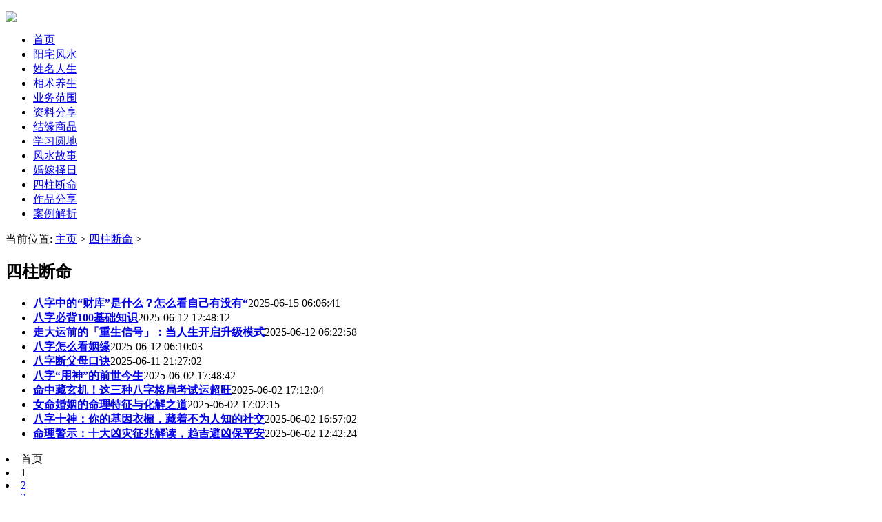

--- FILE ---
content_type: text/html
request_url: https://www.ygkyfs.com/fengshuishangpin/
body_size: 5008
content:
<!DOCTYPE html PUBLIC "-//W3C//DTD XHTML 1.0 Transitional//EN" "http://www.w3.org/TR/xhtml1/DTD/xhtml1-transitional.dtd">
<html xmlns="http://www.w3.org/1999/xhtml">
<head>
<meta http-equiv="Content-Type" content="text/html; charset=utf-8" />
<title>四柱断命_</title>
<meta name="keywords" content=" " />
<meta name="description" content="" />
<link href="/templets/fengshui/css/css.css" rel="stylesheet" media="screen" type="text/css" />
<script type='text/javascript' src='/templets/fengshui/js/jquery.js'></script>
</head>
<body ondragstart="window.event.returnValue=false" oncontextmenu="window.event.returnValue=false" onselectstart="event.returnValue=false">
<div class='head'>
   <dl class='m'>
     <dt class='logo'><img src='/templets/fengshui/img/logo.png'/></dt>
     <dd class='gdfs'></dd>
     <dd class='contact'></dd>
   </dl>
</div>
<div class='nav'>
    <div class='m'>
      <ul>
       <li><a href='/' >首页</a></li>
	   
       <li>
         <a href='/chuanchengzixun/'>阳宅风水</a>         
       </li>
	   
       <li>
         <a href='/a/meihuayuce/'>姓名人生</a>         
       </li>
	   
       <li>
         <a href='/a/minjianxiangfa/'>相术养生</a>         
       </li>
	   
       <li>
         <a href='/a/yewufanwei/'>业务范围</a>         
       </li>
	   
       <li>
         <a href='/a/ziliaofenxiang/'>资料分享</a>         
       </li>
	   
       <li>
         <a href='/a/xuanxueshushu/'>结缘商品</a>         
       </li>
	   
       <li>
         <a href='/a/xuexiyuandi/'>学习圆地</a>         
       </li>
	   
       <li>
         <a href='/a/fengshuigushi/'>风水故事</a>         
       </li>
	   
       <li>
         <a href='/a/hunjiazeri/'>婚嫁择日</a>         
       </li>
	   <li><a href='/fengshuishangpin/' class='cur'>四柱断命</a></li>
       <li>
         <a href='/shijianxuexi/'>作品分享</a>         
       </li>
	   
       <li>
         <a href='/fengshuianli/'>案例解折</a>         
       </li>
	     
      </ul>     
    </div>
</div>

<script>
   function headbrowserRedirect(){
     var sUserAgent= navigator.userAgent.toLowerCase();
     var bIsIpad= sUserAgent.match(/ipad/i) == "ipad";
     var bIsIphoneOs= sUserAgent.match(/iphone os/i) == "iphone os";
     var bIsMidp= sUserAgent.match(/midp/i) == "midp";
     var bIsUc7= sUserAgent.match(/rv:1.2.3.4/i) == "rv:1.2.3.4";
     var bIsUc= sUserAgent.match(/ucweb/i) == "ucweb";
     var bIsAndroid= sUserAgent.match(/android/i) == "android";
     var bIsCE= sUserAgent.match(/windows ce/i) == "windows ce";
     var bIsWM= sUserAgent.match(/windows mobile/i) == "windows mobile"; 
     if (bIsIphoneOs || bIsMidp || bIsUc7 || bIsUc || bIsCE || bIsWM || bIsIpad || bIsAndroid) 
     { 
          window.location.href='/wap.php?action=list&id=6';
     }
   }

     headbrowserRedirect();

</script>
  
<div class='m_m place'>
  当前位置: <a href='https://www.ydygfs.com/'>主页</a> > <a href='/fengshuishangpin/'>四柱断命</a> > 
</div>  

<div class='m_m' style='padding-top:0;'>
   <div class='m_l'>
      <div class='content'>
         <h2><span>四柱断命</span></h2>
         <ul class='titlist'>
		<li><a href='/fengshuishangpin/2025/0615/37549.html'><b>八字中的“财库”是什么？怎么看自己有没有“</b></a><span>2025-06-15 06:06:41</span><div class='c_b'></div></li><li><a href='/fengshuishangpin/2025/0611/37532.html'><b>八字必背100基础知识</b></a><span>2025-06-12 12:48:12</span><div class='c_b'></div></li><li><a href='/fengshuishangpin/2025/0612/37539.html'><b>走大运前的「重生信号」：当人生开启升级模式</b></a><span>2025-06-12 06:22:58</span><div class='c_b'></div></li><li><a href='/fengshuishangpin/2025/0612/37538.html'><b>八字怎么看姻缘</b></a><span>2025-06-12 06:10:03</span><div class='c_b'></div></li><li><a href='/fengshuishangpin/2021/0319/16797.html'><b>八字断父母口诀</b></a><span>2025-06-11 21:27:02</span><div class='c_b'></div></li><li><a href='/fengshuishangpin/2025/0602/37510.html'><b>八字“用神”的前世今生</b></a><span>2025-06-02 17:48:42</span><div class='c_b'></div></li><li><a href='/fengshuishangpin/2025/0602/37509.html'><b>命中藏玄机！这三种八字格局考试运超旺</b></a><span>2025-06-02 17:12:04</span><div class='c_b'></div></li><li><a href='/fengshuishangpin/2025/0602/37505.html'><b>女命婚姻的命理特征与化解之道</b></a><span>2025-06-02 17:02:15</span><div class='c_b'></div></li><li><a href='/fengshuishangpin/2025/0602/37502.html'><b>八字十神：你的基因衣橱，藏着不为人知的社交</b></a><span>2025-06-02 16:57:02</span><div class='c_b'></div></li><li><a href='/fengshuishangpin/2025/0602/37501.html'><b>命理警示：十大凶灾征兆解读，趋吉避凶保平安</b></a><span>2025-06-02 12:42:24</span><div class='c_b'></div></li>
		 </ul>
         <div class='pagelist'>
			<li>首页</li>
<li class="thisclass"><a>1</a></li>
<li><a href='list_6_2.html'>2</a></li>
<li><a href='list_6_3.html'>3</a></li>
<li><a href='list_6_4.html'>4</a></li>
<li><a href='list_6_5.html'>5</a></li>
<li><a href='list_6_6.html'>6</a></li>
<li><a href='list_6_7.html'>7</a></li>
<li><a href='list_6_8.html'>8</a></li>
<li><a href='list_6_9.html'>9</a></li>
<li><a href='list_6_10.html'>10</a></li>
<li><a href='list_6_11.html'>11</a></li>
<li><a href='list_6_2.html'>下一页</a></li>
<li><a href='list_6_284.html'>末页</a></li>

		 </div>
      </div>
   </div>
      <div class='m_r'>
       <h2 class="listrh mt10">栏目导航</h2>
       <div class="column_nav rightbox">
	    
			<li><a href="/chuanchengzixun/" target="_blank">阳宅风水</a></li>
		
			<li><a href="/zushimingzhu/" target="_blank">阴宅风水</a></li>
		
			<li><a href="/a/zhuyunshangpin/" target="_blank">化解助运</a></li>
		
			<li><a href="/fengshuianli/" target="_blank">案例解折</a></li>
		
			<li><a href="/shijianxuexi/" target="_blank">作品分享</a></li>
		
			<li><a href="/fengshuishangpin/" target="_blank">四柱断命</a></li>
		
			<li><a href="/a/hunjiazeri/" target="_blank">婚嫁择日</a></li>
		
			<li><a href="/a/fengshuigushi/" target="_blank">风水故事</a></li>
		
			<li><a href="/a/xuexiyuandi/" target="_blank">学习圆地</a></li>
		
			<li><a href="/a/xuanxueshushu/" target="_blank">结缘商品</a></li>
		  
       </div>
	  
	  
       <h2 class="listrh mt10">热门推荐</h2>
       <div class="txtlist rightbox">
            <ul>
				<li><a href="/fengshuishangpin/2019/0212/4897.html">子孙迟来的歌诀</a><span>02-12</span></li>
<li><a href="/fengshuishangpin/2019/0321/5472.html">丧吊披麻在四柱，大运、流年的运</a><span>03-21</span></li>
<li><a href="/fengshuishangpin/2019/0601/6971.html"><strong>百用百准的八字秘传口诀（大全）</strong></a><span>05-03</span></li>
<li><a href="/fengshuishangpin/2020/1013/14418.html">认识八字干支时空概念</a><span>10-13</span></li>
<li><a href="/fengshuishangpin/2019/0729/7791.html">小儿关熬关口详解</a><span>07-29</span></li>
<li><a href="/fengshuishangpin/2018/0603/1500.html">古法详辩出生时辰</a><span>06-03</span></li>
<li><a href="/fengshuishangpin/2021/0117/15898.html"><strong>关于童子命的前世今生</strong></a><span>04-07</span></li>
<li><a href="/fengshuishangpin/2021/0121/16021.html"><strong>心态不好抱怨多，八字来看是晚婚</strong></a><span>01-21</span></li>
<li><a href="/fengshuishangpin/2021/0511/18190.html"><strong>生辰八字来看感情不顺有犯二婚的</strong></a><span>05-11</span></li>
<li><a href="/fengshuishangpin/2021/0907/20642.html"><strong>四柱化解法</strong></a><span>09-07</span></li>
<li><a href="/fengshuishangpin/2021/1003/21327.html"><strong>女命离婚再嫁秘诀</strong></a><span>10-03</span></li>
<li><a href="/fengshuishangpin/2022/0518/27012.html"><strong> 生辰八字喜忌</strong></a><span>05-18</span></li>
<li><a href="/fengshuishangpin/2022/1012/28675.html"><strong>命理学——空亡死期断</strong></a><span>05-23</span></li>
<li><a href="/fengshuishangpin/2023/0109/28868.html"><strong>选择跟旺自己八字的人多在一起</strong></a><span>01-09</span></li>
<li><a href="/fengshuishangpin/2023/0319/29710.html"><strong>有财难留的八字</strong></a><span>03-19</span></li>
<li><a href="/fengshuishangpin/2023/0324/29801.html"><strong>郑正国：民间算命先生的经验总结</strong></a><span>03-24</span></li>
<li><a href="/fengshuishangpin/2023/0405/29924.html"><strong>命理看哪种人不容易离婚？</strong></a><span>04-05</span></li>
<li><a href="/fengshuishangpin/2023/0818/31267.html"><strong>​八字看婚姻成败</strong></a><span>11-15</span></li>
<li><a href="/fengshuishangpin/2023/1107/31976.html"><strong>看六亲的一些方法</strong></a><span>11-07</span></li>
<li><a href="/fengshuishangpin/2024/0130/33089.html"><strong>16种常见八字命局简介 于都杨公风</strong></a><span>01-30</span></li>

			</ul>
       </div>
       
       <h2 class='listrh mt10'>预测须知</h2>
       <div class='righttxt rightbox'>
           　　      黄麟堪舆风水善用梅花易术及六爻预测术为求测者进行预测，有时候不用起卦，只看外应就能即问即答，铁口直断，而且精准无比。但由于预测师也是人而不是神，时有出错，在所难免，所以，预测结果仅供参考。如需预测，务请了解以下几点，以期心诚则灵之效。<br />
1、不诚不占 没有强烈的意念和诚恳的态度，占卦是不灵验的。<br />
2、可以自己摇卦，也可在电话中让卦师摇卦。如自己摇卦，须遵循卦师的指导。<br />
3、不要随便改变自己的意念。比如，在路上想着让卦师预测某事，而到了卦师处，又改变主意，让卦师测另一件事。而最先摇出的卦往往是对应最先想到的事情。<br />
      在某些情况下，往往不用摇卦，卦师根据外应（即周边情形之变化）也可以预测。预测案例中就有不少外应预测之实例。
　　
       </div>
	   
       <h2 class='listrh mt10'>温馨提示</h2>
       <div class='righttxt rightbox'>
           　　     本站所列风水案例中，即便浏览者认为自己的房间或办公室等格局及布置与某些案例相近似，甚至是一模一样，但也千万不要盲目模仿！<br />
因行业惯例及学术机密等原因，案例中未能明示某些重要条件，比如方向等。所以案例中的调整方法只是针对特定的个案有效，并不具有普遍适用性，请阅者谅解。
　　
       </div>
	   
	   
       <h2 class='listrh'>在线报名</h2>
       <div class='bmbd rightbox'>
        <form action="/plus/diy.php" enctype="multipart/form-data" method="post">
         <input type="hidden" name="action" value="post" />
         <input type="hidden" name="diyid" value="1" />
         <input type="hidden" name="do" value="2" /> 
        <dl><dt>姓名</dt><dd><input type='text' value='' name='realname'/></dd></dl>
        <dl><dt>Q Q</dt><dd><input type='text' value='' name='qq'/></dd></dl>
        <dl><dt>手机</dt><dd><input type='text' value='' name='mobile'/></dd></dl>
        <dl><dt>地址</dt><dd><input type='text' value='' name='address'/></dd></dl>
        <dl><dt>留言</dt><dd><input type='text' value='' name='content'/></dd></dl>
        <dl><dt> </dt><dd><input type='submit' value='提交'/></dd><div class='c_b'></div></dl>
        <input type="hidden" name="dede_fields" value="realname,text;qq,text;mobile,text;address,text;content,text" />
        <input type="hidden" name="dede_fieldshash" value="d6dfb264f55393a95db31c202cc084d8" />
        </form>
       </div>
   </div>
   <div class='c_b'></div>
</div>

<div class='m_m'></div>

<div class='foot'>
  <div class='footbg'>
     <dl class='m'>
          <dt ></dt>
          <dd>
            <p>本站关键词：阳宅 阴宅 坟墓 择日 择婚 关煞</p>
            <p style=display:none;>地址：黄麟堪舆风水 （黄麟中心卫生院食堂对面）  </p>
<p>于都杨公风水 黄麟小博士 版权所有</p>
<p>All Rights Reserved Copyright </p>
<p>官方网址: www.ydygfs.com</p>
			<p>
			<script type="text/javascript" src="/plus/stat.php"></script><a href="https://www.ydygfs.com/sitemap.xml">站点地图</a>
			</p>
			<div class='footewm'>
				 <img src="/templets/fengshui/img/ewm.jpg"> 
				 <p>手机扫描二维码<br>与大师直接交流</p>
			</div>
          </dd>
          <div class='c_b'></div>
     </dl>
  </div>
</div>

<!--[if IE 6]>
<script src="/skin/js/DD_belatedPNG_0.0.8a.js" mce_src="/skin/js/DD_belatedPNG_0.0.8a.js"></script>
<script type="text/javascript">
   /* EXAMPLE */
   DD_belatedPNG.fix('*');

   /* string argument can be any CSS selector */
   /* .png_bg example is unnecessary */
   /* change it to what suits you! */
</script>
<![endif]-->

</body>
</html>


--- FILE ---
content_type: text/html; charset=UTF-8
request_url: https://www.ygkyfs.com/plus/stat.php
body_size: -16
content:
document.writeln('网站总访客：596人')